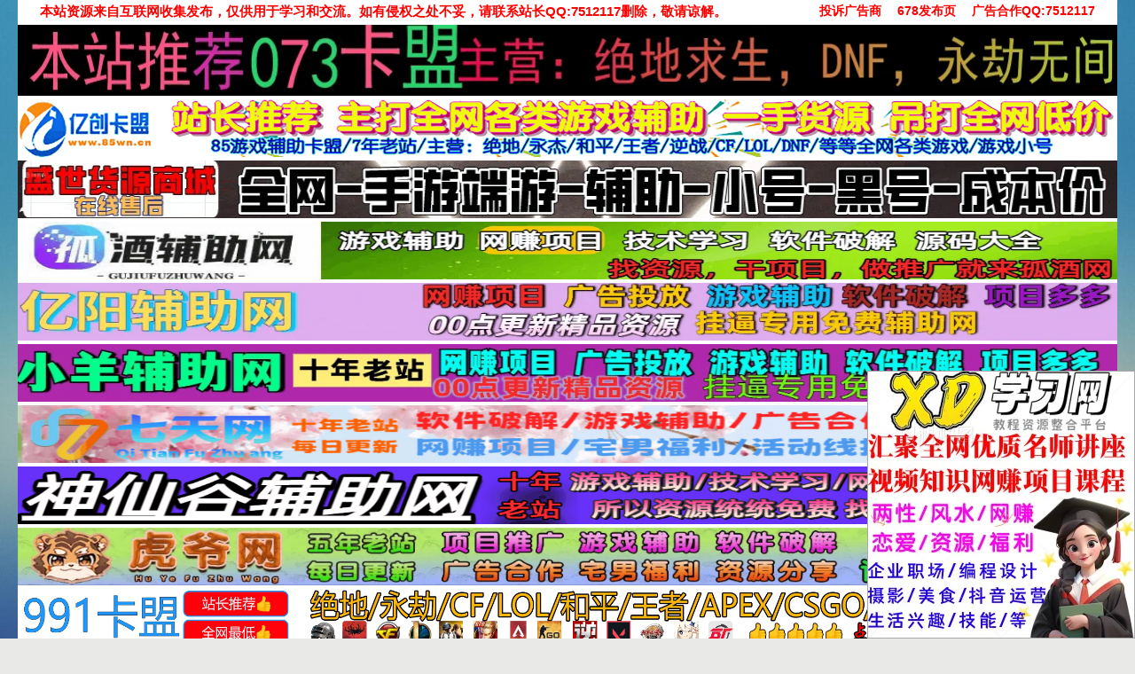

--- FILE ---
content_type: text/html; charset=UTF-8
request_url: https://www.678ca.com/youxifuzhu/15680.html
body_size: 10437
content:










 







        <!DOCTYPE html>
<html>
<head>

<meta http-equiv="Content-Type" content="text/html; charset=UTF-8">
<meta name="viewport" content="width=device-width,initial-scale=1,maximum-scale=1">
<title>小X分身v33.0_会员解锁VIP版/v4.0.5国际版 - 678辅助网_专注免费软件,资源教程,游戏辅助资源网_我爱辅助网</title>
<meta name="keywords" content="" />
<meta name="description" content="小X分身原多开分身，支持应用双开、应用多开、微信多开、游戏多开，是一款基于安卓虚拟化技术(chaos虚拟引擎)的手机分身类工具，帮助用户解决多账号同时使用问题，已解锁VIP。更新日志：https://..." />
<link rel="shortcut icon" href="https://www.678ca.com/content/templates/emedia_better7512117/favicon.ico">
<link rel="EditURI" type="application/rsd+xml" title="RSD" href="https://www.678ca.com/xmlrpc.php?rsd" />
<link rel="wlwmanifest" type="application/wlwmanifest+xml" href="https://www.678ca.com/wlwmanifest.xml" />
<link rel="alternate" type="application/rss+xml" title="RSS"  href="https://www.678ca.com/rss.php" />
<link href="https://www.678ca.com/content/templates/emedia_better7512117/css/base.css" rel="stylesheet" type="text/css" />
<link href="https://www.678ca.com/content/templates/emedia_better7512117/css/style.css?t=190907" rel="stylesheet" type="text/css" />
<link rel="stylesheet" type="text/css" href="https://www.678ca.com/content/templates/emedia_better7512117/kefu/iconfont.css">

<link rel="stylesheet" type="text/css" href="https://www.678ca.com/content/templates/emedia_better7512117/kefu/waiter.css">
<script src="https://www.678ca.com/include/lib/js/common_tpl.js" type="text/javascript"></script>
<script src="https://www.678ca.com/include/lib/js/jquery/jquery-1.7.1.js" type="text/javascript"></script><script type="text/javascript" src="https://www.678ca.com/content/templates/emedia_better7512117/js/script.js"></script>
</head>
<body>
<div class="wrapper-outer">
<div class="topBar">
  <div class="wrapper">
    <div class="t-fl"><span style="color:#ff0000;font-size:15px;"><strong>本站资源来自互联网收集发布，仅供用于学习和交流。如有侵权之处不妥，请联系站长QQ:7512117删除，敬请谅解。</div>
     <div class="t-fr">  <strong><span style="font-size:14px;"><a href="https://f0530u48sam.feishu.cn/share/base/form/shrcnkVGxC7IGzBdVsxxecADDVZ" target="_blank"><span style="color:#ff0000;">投诉广告商</span></a></span></strong>


<strong><span style="font-size:14px;"><a href="http://www.fffef.com/" target="_blank"><span style="color:#ff0000;">678发布页</span></a></span></strong>



<strong><span style="font-size:14px;"><a href="https://wpa.qq.com/msgrd?v=3&uin=7512117&site=qq&menu=yes" target="_blank"><span style="color:#ff0000;">广告合作QQ:7512117</span></a></span></strong>

  </div>
  </div>
</div>
<!--topBar end--> 

<span id="head_ad"> 

</span> 
<div class="ibtad aibtad"><a rel="nofollow" href="https://www.845km.com/" target="_blank" one-link-mark="yes"><img title="" alt="" src="https://qqq.gtimg.cn/music/photo_new/T053XD0000031BD3L1S9oKC.gif" width="1200" height="80">
</a></div> 

<div class="ibtad aibtad"><a rel="nofollow" href="https://yc.85wn.cn" target="_blank" one-link-mark="yes"><img title="" alt="" src="https://qqq.gtimg.cn/music/photo_new/T053XD000000DQttZ0rqJim.gif" width="1200" height="65">
</a></div>
<div class="ibtad aibtad"><a rel="nofollow" href="https://678.youmiao.me/ds/" target="_blank" one-link-mark="yes"><img title="" alt="" src="https://s.url.cn/music/photo_new/T056M000004WiKKJ0HPPt6.gif" width="1200" height="65">
</a></div>	

<div class="ibtad aibtad"><a rel="nofollow" href="https://www.xiaohufz.cc" target="_blank" one-link-mark="yes"><img title="" alt="" src="https://s.url.cn/music/photo_new/T058M000002WLT6t0b02Nr.gif" width="1200" height="65">
</a></div>

<div class="ibtad aibtad"><a rel="nofollow" href="https://www.yiyang966.cc" target="_blank" one-link-mark="yes"><img title="" alt="" src="https://s.url.cn/music/photo_new/T055M000002hHy8a4VqES7.gif" width="1200" height="65">
</a></div>

	  	  
<div class="ibtad aibtad"><a rel="nofollow" href="https://www.xiaoyang588.cc" target="_blank" one-link-mark="yes"><img title="" alt="" src="https://s.url.cn/music/photo_new/T059M000001yrdeI4JAnmA.png" width="1200" height="65">
</a></div>

<div class="ibtad aibtad"><a rel="nofollow" href="https://qtfzw666.cc" target="_blank" one-link-mark="yes"><img title="" alt="" src="https://s.url.cn/music/photo_new/T058M000000mQrXI4Rzn0f.gif" width="1200" height="65">
</a></div>
<div class="ibtad aibtad"><a rel="nofollow" href="https://www.999fzw.cc/" target="_blank" one-link-mark="yes"><img title="" alt="" src="https://d040779c2cd49.cdn.sohucs.com/pic/20260110/1385753675816769792.gif" width="1200" height="65">
</a></div> 
	  
<div class="ibtad aibtad"><a rel="nofollow" href="https://www.huyefz889.cc/" target="_blank" one-link-mark="yes"><img title="" alt="" src="https://s.url.cn/music/photo_new/T056M000001QUWRO12qLrE.gif" width="1200" height="65">
</a></div> 

<div class="ibtad aibtad"><a rel="nofollow" href="https://www.991kmaux.cc/" target="_blank" one-link-mark="yes"><img title="" alt="" src="https://qqq.gtimg.cn/music/photo_new/T053XD0000048E4Nl0oxyRm.gif" width="1200" height="65">
</a></div>
  

<div class="ibtad aibtad"><a rel="nofollow" href="http://www.cr888.top/" target="_blank" one-link-mark="yes"><img title="" alt="" src="https://s.url.cn/music/photo_new/T058M000003I5r6z1PgFVb.png" width="1200" height="65">
</a></div> 


<div class="ibtad aibtad"><a rel="nofollow" href="http://www.88sqkw.com" target="_blank" one-link-mark="yes"><img title="" alt="" src="https://s.url.cn/music/photo_new/T060R500x500M000004bDrgp2ZMD2D.jpg" width="1200" height="65">
</a></div>	 
<div class="ibtad aibtad"><a rel="nofollow" href="https://rmb99.cn/" target="_blank" one-link-mark="yes"><img title="" alt="" src="https://wx.y.gtimg.cn/music/photo_new/T053XD00001xQ2Iw4dgxJ6.png" width="1200" height="65">
</a></div>
	  
<div class="ibtad aibtad"><a rel="nofollow" href="https://potato-game.xyz/" target="_blank" one-link-mark="yes"><img title="" alt="" src="https://s.url.cn/music/photo_new/T060R500x500M000004TAV1T0dU1jY.jpg" width="1200" height="65">
</a></div>
	  
<div class="header clearfix">

	
	<div class="logo">
        			<a href="https://www.678ca.com/"><img src="https://www.678ca.com/content/uploadfile/tpl_options//logopic.png" alt="678辅助网_专注免费软件,资源教程,游戏辅助资源网_我爱辅助网" /></a>
			</div>	<div class="top_ad">		<a href="http://www.678ca.com/" rel="nofollow" target="_blank"><img title="" alt="" src="
https://p0.meituan.net/dpplatform/2d7c2c7cdfc46d20c30ed36ad80d5a2c4962.png" width="500" height="85" /></a><br />		</div>
    <div class="search-fr">
        <div class="ah_nav_zuo_lim">
        <form action="https://www.678ca.com/index.php" method="get" id="search">
        <input name="keyword" value="搜索词两个字更准确哦" onblur="if(this.value==''){this.value='搜索词两个字更准确哦';}" onfocus="if(this.value=='搜索词两个字更准确哦'){this.value=''}" class="seach_cha" type="text">
        <input value="搜索" class="seach_dian" type="submit">
        </form>
        </div>		<p class="keys">					</p>
    </div>
</div>
<!--header end-->
<!--百度自动提交-->

<!--360推送-->

	

<div class="wrapper">
<div class="navbar clearfix">
  <div class="pull-left"> 
    <div class="navbg">
      <div class="col960">
        <ul id="navul" class="cl">
        			<li class="item common">
			<a href="https://www.678ca.com/" >首页</a>
			
            
		</li>
			<li class="item common">
			<a href="http://www.678ca.com/sort/xuexi" >技术学习</a>
			
            
		</li>
			<li class="item common">
			<a href="http://www.678ca.com/sort/youxifuzhu" target="_blank">安卓绿化</a>
			
            
		</li>
			<li class="item common">
			<a href="http://www.678ca.com/sort/zhushou" target="_blank">单机游戏</a>
			
            
		</li>
			<li class="item common">
			<a href="http://www.678ca.com/sort/yy" target="_blank">社交娱乐</a>
			
            
		</li>
			<li class="item common">
			<a href="http://www.678ca.com/sort/xt" >系统工具</a>
			
            
		</li>
			<li class="item common">
			<a href="http://www.678ca.com/sort/yuodong" target="_blank">活动线报</a>
			
            
		</li>
			<li class="item common">
			<a href="http://www.678ca.com/sort/luse" target="_blank">常用办公</a>
			
            
		</li>
			<li class="item common">
			<a href="http://www.678ca.com/sort/ym" target="_blank">源码收集</a>
			
            
		</li>
			<li class="item common">
			<a href="http://www.678ca.com/sort/zhide" >值得一看</a>
			
            
		</li>
			<li class="item common">
			<a href="http://www.678ca.com/sort/lx" target="_blank">两性情感</a>
			
            
		</li>
	        </ul>
      </div>
    </div>
  </div>
  <div class="pull-right">
	<ul>
    <li class="weixin"><a href="http://wpa.qq.com/msgrd?v=3&uin=7512117&site=qq&menu=yes" title="QQ联系" target="_blank">QQ联系</a></li>
    <ul/>
    	
  </div>
</div>

</span><p><marquee width=1080 behavior=alternate direction=left align=middle scrollamount=1><span class="STYLE3"style="color:#ff0000;font-size:16px;"><strong>声明：第三方广告与本站无关，请各位自行判别，本站不担保任何广告。网络交易需谨慎，大资金请走咸鱼担保等 如遇欺诈或纠纷 请网址右上角投诉核实！</span></marquee><hr /></</div><div id="jiathis_share_CODE_HTML3"> 
<div class="t_fsz">
</div>	
	
</div>
</footer>
<style>
.float_layer_left{z-index: 10001; display: block; position: fixed; left:0; bottom:0;border:1px solid #aaaaaa;}
.float_layer{z-index: 10001; display: block; position: fixed; right:0; bottom:0;border:1px solid #aaaaaa;}
.float_layer .close{width:40px;height:20px;position:absolute;top:-20px;right:3px;font-size:14px;color:#000;}
.float_layer_left .close{width:40px;height:20px;position:absolute;top:-20px;left:3px;font-size:14px;color:#000;}
.float_layer .content2{height:300px;width:300px;overflow:hidden;font-size:14px;line-height:18px;color:#666;}
.float_layer .wrap2{padding:0}
/*
@media (max-width: 640px){
.float_layer_left, .float_layer{display:none;}
}
*/
</style>
<div class="float_layer" id="miaov_float_layer" style="z-index:10001;">

<a id="btn_min" href="javascript:;" class="min"></a> 

<div class="content2"><a target="_blank" rel="external nofollow" href="https://www.xuexi67.com/" style=""><img src="https://vac.gtimg.cn/music/photo_new/T053XD02001J3dsF3LTxo6.png" width="300px" height="300px" img title="23.12.23"></a></div>

<!--2021301429-->

<!--2021301429--></div>

<script>(function(){
	var oDiv = document.getElementById('miaov_float_layer');
	var oBtnClose = document.getElementById('btn_close');
    oBtnClose.onclick = function() {
        oDiv.style.display = 'none';
        oDiv.innerHTML = "";
    };
})();</script>

  
	  ﻿<!--wrapper begin-->
<div class="wrapper clearfix pt10">
  <div class="con-left">
    <div class="positionbar">
      <ul  class="bread clearfix">
        <li class="ico"><img src="https://www.678ca.com/content/templates/emedia_better7512117/images/ico_07.png" /></li>
        <li><a href="https://www.678ca.com/">辅助网</a></li>
        <li>	    <a href="https://www.678ca.com/sort/youxifuzhu">安卓必备/破解</a>
	</li>
        <li class="last">小X分身v33.0_会员解锁VIP版/v4.0.5国际版</li>
      </ul>
    </div>
<a rel="nofollow" href="https://www.xuexi67.com/" target="_blank" one-link-mark="yes"><img title="" alt="" src="https://s.url.cn/music/photo_new/T059M0000028qlpI0nzghQ.png" width="880" height="65"></a>

    <h1 class="main-tit2"><span class="black f20 fb"><a href="https://www.678ca.com/youxifuzhu/15680.html">小X分身v33.0_会员解锁VIP版/v4.0.5国际版</a></span></h1>

    <span class="ico-list"><span class="icon icon-01"></span>发布：<a href="https://www.678cn.com/" title=" 7512117@qq.com">678辅助网</a></span>
	<span class="ico-list"><span class="icon icon-02"></span><b>发布时间：</b><span style="color: #E56600;"><b>2025-12-3 12:43</b></span></span>
	<span class="ico-list"><span class="icon icon-03"></span><b>当前分类：</b><span style="color:#9933E5;"><b>	    <a href="https://www.678ca.com/sort/youxifuzhu">安卓必备/破解</a>
	</b></span></span>

	</p>

    <div class="art-content pt10 f16 lh200">
   <p>
	<a target="_blank" href="https://www.678cn.com/content/uploadfile/202203/238b1646629226.jpg" id="ematt:33775"><img src="https://www.678cn.com/content/uploadfile/202203/238b1646629226.jpg" title="点击查看原图" alt="1646620068327176.jpg" border="0" width="1500" height="888" /></a> 
</p>
<p>
	小X分身原多开分身，支持应用双开、应用多开、微信多开、游戏多开，是一款基于安卓虚拟化技术(chaos虚拟引擎)的手机分身类工具，帮助用户解决多账号同时使用问题，已<a href='https://www.678cn.com' target=_blank title='进入解锁相关页面' style='color:#AE0000;font-weight: bold;padding: 0 3px 0 3px;'>解锁</a>VIP。<br />
<br />
更新日志：<br />
https://www.coolapk.com/apk/com.bly.dkplat<br />
v17.5<br />
1.修复部分手机游戏登录问题<br />
2.修复安卓5.1系统部分应用闪退问题<br />
3.修复部分手机系统升级导致闪退的问题<br />
4.修复部分应用闪退问题
</p>
<p>
	应用信息
</p>
*无广告<br />
<p>
	*解锁限制
</p>
<p>
	• 会员解锁VIP
</p>
<div class="Fengdown_tit">
	<i class="ico"></i>下载地址&nbsp;
</div>
<span onclick="window.open('https://678cn.lanzoub.com/b01oq1fmf');" class="Fengdown"><i class="ico"></i><i class="line"></i>蓝奏网盘</span>&nbsp;<span onclick="window.open('https://pan.quark.cn/s/1d57c944bb37');" class="Fengdown"><i class="ico"></i><i class="line"></i>夸克云盘</span><span onclick="window.open('https://cloud.189.cn/t/veIFfiYVnAba（访问码：6t9q）');" class="Fengdown"><i class="iconfont iconxiazai1"></i>天翼云盘</span>&nbsp; 
 </div>
<p>
	<br />
</p>



<p>
	<br />
</p>

<HR style="FILTER: alpha(opacity=100,finishopacity=0,style=2)" width="100%" color=#987cb9 SIZE=10>

<strong><span style="font-size:14px;">这些信息可能会帮助到你： <span style="color:#E53333;"><a href="https://www.678ca.com/zhide/13470.html" target="_blank"><span style="color:#E53333;">下载帮助 |&nbsp; 报毒说明 |&nbsp; 进站必看</span></a></span></span></strong>
<p>
	<br />
</p>
<strong><span style="font-size:14px;"><strong>修改版安卓软件，<span style="color:#E56600;">加群提示为破解者自留</span>，与本站无关 游戏辅助过于长久已无法使用。</span></strong><br />

<strong><span style="font-size:14px;"><strong><span style="color:#001bff;">软件内任何收费，广告宣传，推广信息均为诈骗请勿相信。与本站无关。可反映本站及时删除</span></strong><br />
<HR style="FILTER: alpha(opacity=100,finishopacity=0,style=2)" width="100%" color=#987cb9 SIZE=10>

<a rel="nofollow" target="_blank"><img title="" alt="" src="https://mapp.alicdn.com/1637329510499ZZA56x3CmoxMVY0.png" width="870" height="160" />

    <!--内容结束-->

    	    <div class="pagination">
	        </div>
    
        	<div class="p10 nextlog">		<p>上一篇： <a href="https://www.678ca.com/youxifuzhu/23129.html">安卓极光下载V1.0.4一款全能磁力下载工具</a></p>
			
			<p>下一篇：<a href="https://www.678ca.com/lx/23128.html">铁牛闺房秘术私房技巧课（10集超清）</a></p>
	</div>
	    <div class="logbtad mb15"></div>
    
    <div class="bk30"></div>
	<div class="cmsbox">
		<div class="cmslist newadd" style="min-height:0px;">
			<div class="xyti">
				<h3>	    <a href="https://www.678ca.com/sort/youxifuzhu">安卓必备/破解</a>
	-最新内容</h3>
				<div class="tline"></div>
			</div>
		</div>
        		<div class="cmslist newadd">
			<ul>
			
				<li><img src="/content/templates/emedia_better7512117/images/1.gif" width="13" height="13" style="margin-right:4px;">
				<span class="cms_daye_time" style="font-size:13px;">&nbsp;01-19</span>
					<a href="https://www.678ca.com/youxifuzhu/19747.html" title="泼辣修图PolarrPhoto Filters v6.11.8解锁专业版"><span style="font-size:14px;">泼辣修图PolarrPhoto Filters v6.11.8解锁专业版</span></a>
				</li>
	
				<li><img src="/content/templates/emedia_better7512117/images/2.gif" width="13" height="13" style="margin-right:4px;">
				<span class="cms_daye_time" style="font-size:13px;">&nbsp;01-19</span>
					<a href="https://www.678ca.com/youxifuzhu/19091.html" title="双语故事Beelinguv3.247听有声书学习语言"><span style="font-size:14px;">双语故事Beelinguv3.247听有声书学习语言</span></a>
				</li>
	
				<li><img src="/content/templates/emedia_better7512117/images/3.gif" width="13" height="13" style="margin-right:4px;">
				<span class="cms_daye_time" style="font-size:13px;">&nbsp;01-19</span>
					<a href="https://www.678ca.com/youxifuzhu/17876.html" title="安卓悟空下载v1.3.90会员解锁版磁力下载"><span style="font-size:14px;">安卓悟空下载v1.3.90会员解锁版磁力下载</span></a>
				</li>
	
				<li><img src="/content/templates/emedia_better7512117/images/4.gif" width="13" height="13" style="margin-right:4px;">
				<span class="cms_daye_time" style="font-size:13px;">&nbsp;01-18</span>
					<a href="https://www.678ca.com/youxifuzhu/15117.html" title="Solid Explorer S.E文件管理器v3.2.14解锁完整版"><span style="font-size:14px;">Solid Explorer S.E文件管理器v3.2.14解锁完整版</span></a>
				</li>
	
				<li><img src="/content/templates/emedia_better7512117/images/5.gif" width="13" height="13" style="margin-right:4px;">
				<span class="cms_daye_time" style="font-size:13px;">&nbsp;01-18</span>
					<a href="https://www.678ca.com/youxifuzhu/16816.html" title="下载工具箱v4.1.1解锁高级会员版/解析嗅探下载神器"><span style="font-size:14px;">下载工具箱v4.1.1解锁高级会员版/解析嗅探下载神器</span></a>
				</li>
	
				<li><img src="/content/templates/emedia_better7512117/images/6.gif" width="13" height="13" style="margin-right:4px;">
				<span class="cms_daye_time" style="font-size:13px;">&nbsp;01-18</span>
					<a href="https://www.678ca.com/youxifuzhu/14571.html" title="B站哔哩哔哩Bilibili v8.79去广告内置漫游模块版"><span style="font-size:14px;">B站哔哩哔哩Bilibili v8.79去广告内置漫游模块版</span></a>
				</li>
	
				<li><img src="/content/templates/emedia_better7512117/images/7.gif" width="13" height="13" style="margin-right:4px;">
				<span class="cms_daye_time" style="font-size:13px;">&nbsp;01-18</span>
					<a href="https://www.678ca.com/youxifuzhu/20603.html" title="喜马拉雅v9.4.41.3去广告版/极速版v3.4.10.3"><span style="font-size:14px;">喜马拉雅v9.4.41.3去广告版/极速版v3.4.10.3</span></a>
				</li>
	
				<li><img src="/content/templates/emedia_better7512117/images/8.gif" width="13" height="13" style="margin-right:4px;">
				<span class="cms_daye_time" style="font-size:13px;">&nbsp;01-18</span>
					<a href="https://www.678ca.com/youxifuzhu/15352.html" title="安卓彩云天气v7.51.1去广告解锁VIP免会员版"><span style="font-size:14px;">安卓彩云天气v7.51.1去广告解锁VIP免会员版</span></a>
				</li>
	
				<li><img src="/content/templates/emedia_better7512117/images/9.gif" width="13" height="13" style="margin-right:4px;">
				<span class="cms_daye_time" style="font-size:13px;">&nbsp;01-18</span>
					<a href="https://www.678ca.com/youxifuzhu/16646.html" title="安卓拷贝漫画v3.0.7去广告版/手机看番神器"><span style="font-size:14px;">安卓拷贝漫画v3.0.7去广告版/手机看番神器</span></a>
				</li>
	
				<li><img src="/content/templates/emedia_better7512117/images/10.gif" width="13" height="13" style="margin-right:4px;">
				<span class="cms_daye_time" style="font-size:13px;">&nbsp;01-18</span>
					<a href="https://www.678ca.com/youxifuzhu/19670.html" title="安卓次元城动漫v5.2.1去广告版/追番利器"><span style="font-size:14px;">安卓次元城动漫v5.2.1去广告版/追番利器</span></a>
				</li>
	
				<li><img src="/content/templates/emedia_better7512117/images/11.gif" width="13" height="13" style="margin-right:4px;">
				<span class="cms_daye_time" style="font-size:13px;">&nbsp;01-18</span>
					<a href="https://www.678ca.com/youxifuzhu/20270.html" title="稀饭动漫v5.2.10去广告纯净版/免费动漫追番"><span style="font-size:14px;">稀饭动漫v5.2.10去广告纯净版/免费动漫追番</span></a>
				</li>
	
				<li><img src="/content/templates/emedia_better7512117/images/12.gif" width="13" height="13" style="margin-right:4px;">
				<span class="cms_daye_time" style="font-size:13px;">&nbsp;01-18</span>
					<a href="https://www.678ca.com/youxifuzhu/22961.html" title="顾我追剧v4.2.5去广告纯净版-高清免费影视追剧"><span style="font-size:14px;">顾我追剧v4.2.5去广告纯净版-高清免费影视追剧</span></a>
				</li>
	
				<li><img src="/content/templates/emedia_better7512117/images/13.gif" width="13" height="13" style="margin-right:4px;">
				<span class="cms_daye_time" style="font-size:13px;">&nbsp;01-17</span>
					<a href="https://www.678ca.com/youxifuzhu/18299.html" title="安卓七猫免费小说v7.89.0去广告解锁VIP破解版"><span style="font-size:14px;">安卓七猫免费小说v7.89.0去广告解锁VIP破解版</span></a>
				</li>
	
				<li><img src="/content/templates/emedia_better7512117/images/14.gif" width="13" height="13" style="margin-right:4px;">
				<span class="cms_daye_time" style="font-size:13px;">&nbsp;01-17</span>
					<a href="https://www.678ca.com/youxifuzhu/14909.html" title="Hermit网页转应用APPv31.3.0已解锁高级功能版"><span style="font-size:14px;">Hermit网页转应用APPv31.3.0已解锁高级功能版</span></a>
				</li>
	
				<li><img src="/content/templates/emedia_better7512117/images/15.gif" width="13" height="13" style="margin-right:4px;">
				<span class="cms_daye_time" style="font-size:13px;">&nbsp;01-16</span>
					<a href="https://www.678ca.com/youxifuzhu/21647.html" title="7分钟健身锻炼挑战Seven v9.25.2去广告高级版"><span style="font-size:14px;">7分钟健身锻炼挑战Seven v9.25.2去广告高级版</span></a>
				</li>
	
				<li><img src="/content/templates/emedia_better7512117/images/16.gif" width="13" height="13" style="margin-right:4px;">
				<span class="cms_daye_time" style="font-size:13px;">&nbsp;01-16</span>
					<a href="https://www.678ca.com/youxifuzhu/14987.html" title="Voice Changer变声器v1.02.98.1226解锁专业版"><span style="font-size:14px;">Voice Changer变声器v1.02.98.1226解锁专业版</span></a>
				</li>
	
				<li><img src="/content/templates/emedia_better7512117/images/17.gif" width="13" height="13" style="margin-right:4px;">
				<span class="cms_daye_time" style="font-size:13px;">&nbsp;01-15</span>
					<a href="https://www.678ca.com/youxifuzhu/13824.html" title="安卓追剧达人影视软件APP v3.6.70去广告版"><span style="font-size:14px;">安卓追剧达人影视软件APP v3.6.70去广告版</span></a>
				</li>
	
				<li><img src="/content/templates/emedia_better7512117/images/18.gif" width="13" height="13" style="margin-right:4px;">
				<span class="cms_daye_time" style="font-size:13px;">&nbsp;01-15</span>
					<a href="https://www.678ca.com/youxifuzhu/22416.html" title="安卓WebView电视v2.1.1清爽版 开源电视直播"><span style="font-size:14px;">安卓WebView电视v2.1.1清爽版 开源电视直播</span></a>
				</li>
	
				<li><img src="/content/templates/emedia_better7512117/images/19.gif" width="13" height="13" style="margin-right:4px;">
				<span class="cms_daye_time" style="font-size:13px;">&nbsp;01-15</span>
					<a href="https://www.678ca.com/youxifuzhu/18134.html" title="安卓纯粹免费直播v2.0.12聚合六大平台直播"><span style="font-size:14px;">安卓纯粹免费直播v2.0.12聚合六大平台直播</span></a>
				</li>
	
				<li><img src="/content/templates/emedia_better7512117/images/20.gif" width="13" height="13" style="margin-right:4px;">
				<span class="cms_daye_time" style="font-size:13px;">&nbsp;01-15</span>
					<a href="https://www.678ca.com/youxifuzhu/21646.html" title="安卓新笔趣阁纯净版 Ver v2.6.30去广告版"><span style="font-size:14px;">安卓新笔趣阁纯净版 Ver v2.6.30去广告版</span></a>
				</li>
	
				<li><img src="/content/templates/emedia_better7512117/images/21.gif" width="13" height="13" style="margin-right:4px;">
				<span class="cms_daye_time" style="font-size:13px;">&nbsp;01-15</span>
					<a href="https://www.678ca.com/youxifuzhu/23287.html" title="新老电视适配DongYuTvWeb v1.0.3电视直播"><span style="font-size:14px;">新老电视适配DongYuTvWeb v1.0.3电视直播</span></a>
				</li>
	
				<li><img src="/content/templates/emedia_better7512117/images/22.gif" width="13" height="13" style="margin-right:4px;">
				<span class="cms_daye_time" style="font-size:13px;">&nbsp;01-14</span>
					<a href="https://www.678ca.com/youxifuzhu/19772.html" title="安卓笔趣阁橙色版v4.2.7纯净版v5.2.6去广告版"><span style="font-size:14px;">安卓笔趣阁橙色版v4.2.7纯净版v5.2.6去广告版</span></a>
				</li>
	
				<li><img src="/content/templates/emedia_better7512117/images/23.gif" width="13" height="13" style="margin-right:4px;">
				<span class="cms_daye_time" style="font-size:13px;">&nbsp;01-14</span>
					<a href="https://www.678ca.com/youxifuzhu/16739.html" title="安卓蜗牛视频影视影院v4.0.60去广告VIP版"><span style="font-size:14px;">安卓蜗牛视频影视影院v4.0.60去广告VIP版</span></a>
				</li>
	
				<li><img src="/content/templates/emedia_better7512117/images/24.gif" width="13" height="13" style="margin-right:4px;">
				<span class="cms_daye_time" style="font-size:13px;">&nbsp;01-14</span>
					<a href="https://www.678ca.com/youxifuzhu/19284.html" title="今日水印相机v3.0.325.8国内版/v4.1.56.0谷歌版"><span style="font-size:14px;">今日水印相机v3.0.325.8国内版/v4.1.56.0谷歌版</span></a>
				</li>
	
				<li><img src="/content/templates/emedia_better7512117/images/25.gif" width="13" height="13" style="margin-right:4px;">
				<span class="cms_daye_time" style="font-size:13px;">&nbsp;01-14</span>
					<a href="https://www.678ca.com/youxifuzhu/18179.html" title="安卓每日英语听力v26.1.0高级解锁VIP会员版"><span style="font-size:14px;">安卓每日英语听力v26.1.0高级解锁VIP会员版</span></a>
				</li>
	
				<li><img src="/content/templates/emedia_better7512117/images/26.gif" width="13" height="13" style="margin-right:4px;">
				<span class="cms_daye_time" style="font-size:13px;">&nbsp;01-14</span>
					<a href="https://www.678ca.com/youxifuzhu/20510.html" title="安卓红果免费短剧v7.0.3.32解锁VIP会员版"><span style="font-size:14px;">安卓红果免费短剧v7.0.3.32解锁VIP会员版</span></a>
				</li>
	
				<li><img src="/content/templates/emedia_better7512117/images/27.gif" width="13" height="13" style="margin-right:4px;">
				<span class="cms_daye_time" style="font-size:13px;">&nbsp;01-14</span>
					<a href="https://www.678ca.com/youxifuzhu/19756.html" title="连点器v7.1.3解锁VIP永久会员版自动内置多脚本"><span style="font-size:14px;">连点器v7.1.3解锁VIP永久会员版自动内置多脚本</span></a>
				</li>
	
				<li><img src="/content/templates/emedia_better7512117/images/28.gif" width="13" height="13" style="margin-right:4px;">
				<span class="cms_daye_time" style="font-size:13px;">&nbsp;01-13</span>
					<a href="https://www.678ca.com/youxifuzhu/11533.html" title="安卓乐秀录屏大师v8.2.2.0去广告水印破解版"><span style="font-size:14px;">安卓乐秀录屏大师v8.2.2.0去广告水印破解版</span></a>
				</li>
	
				<li><img src="/content/templates/emedia_better7512117/images/29.gif" width="13" height="13" style="margin-right:4px;">
				<span class="cms_daye_time" style="font-size:13px;">&nbsp;01-12</span>
					<a href="https://www.678ca.com/youxifuzhu/23279.html" title="安卓死了么Keep Alive 1.3.3无广告免费版"><span style="font-size:14px;">安卓死了么Keep Alive 1.3.3无广告免费版</span></a>
				</li>
	
				<li><img src="/content/templates/emedia_better7512117/images/30.gif" width="13" height="13" style="margin-right:4px;">
				<span class="cms_daye_time" style="font-size:13px;">&nbsp;01-12</span>
					<a href="https://www.678ca.com/youxifuzhu/15234.html" title="安卓B612咔叽v14.7.11美颜解锁VIP订阅破解版"><span style="font-size:14px;">安卓B612咔叽v14.7.11美颜解锁VIP订阅破解版</span></a>
				</li>
				</ul>
		</div>
    </div>
    <!--articleList end-->
  </div>
  <!--con-left end-->
  <div class="con-right">
<style>
.mail-box{
    background: transparent;
}
    .mail-box > li {
        list-style: none;
    }
    
    .mail-box > .mb20 {
        margin-bottom: 0;
    }

</style>
<div class="mail-box xyshare">
    	<li class="box-b mb20">
    <span class="arrow-right"></span>
    <h3 class="title pt10 pl10"><span>随机文章</span></h3>
	<ul class="ullist2">
		<li><a href="https://www.678ca.com/youxifuzhu/10335.html">猫念影视众多影视资源观看下载</a></li>
		<li><a href="https://www.678ca.com/yuodong/10337.html">京东领取14天酷我畅听会员</a></li>
		<li><a href="https://www.678ca.com/yy/10338.html">微信关注湖南联通领随机红包</a></li>
		<li><a href="https://www.678ca.com/yuodong/10339.html">微软商店喜+2起跳吧·青蛙过河》</a></li>
		<li><a href="https://www.678ca.com/yy/10340.html">制作小姐姐QQ名片动态壁纸教程</a></li>
		<li><a href="https://www.678ca.com/ym/10341.html">黑色响应式全屏滚动主页源码</a></li>
		<li><a href="https://www.678ca.com/luse/10342.html">电脑体积超小的GIF录制小工具</a></li>
		<li><a href="https://www.678ca.com/10345.html">CF超星方框**血量骨骼win8/10版</a></li>
		<li><a href="https://www.678ca.com/youxifuzhu/10346.html">哔哩哔哩下载工具支持下载缓存</a></li>
		<li><a href="https://www.678ca.com/yuodong/10347.html">CF领取永久AK47-冰龙粉碎者</a></li>
		<li><a href="https://www.678ca.com/10349.html">CF无名单板**骨骼稳定多功能</a></li>
		<li><a href="https://www.678ca.com/yy/10350.html">网易音乐一键打卡音乐账号快速升</a></li>
		<li><a href="https://www.678ca.com/10352.html">CF最新不掉血+无限喷图助手</a></li>
		</ul>
	</li>
</div>

<div class="mail-box xyshare">
            <li class="box-b mb20">
    <span class="arrow-right"></span>
    <h3 class="title pt10 pl10"><span>本周排行榜</span></h3>
	<ul class="ullist2">
	    
        <li>
            <a href="https://www.678ca.com/xuexi/20334.html" target="_blank">XD学习网汇聚两性/风水/网赚/恋爱/运营/福利/等 </a>
            </li>


        <li>
            <a href="https://www.678ca.com/luse/12539.html" target="_blank">搜狗拼音输入法PC版15.12.0.2936精简优化版 </a>
            </li>


        <li>
            <a href="https://www.678ca.com/youxifuzhu/14571.html" target="_blank">B站哔哩哔哩Bilibili v8.79去广告内置漫游模块版 </a>
            </li>


        <li>
            <a href="https://www.678ca.com/luse/10736.html" target="_blank">影音播放器PotPlayer v1.7.22769去广告绿色版 </a>
            </li>


        <li>
            <a href="https://www.678ca.com/youxifuzhu/18299.html" target="_blank">安卓七猫免费小说v7.89.0去广告解锁VIP破解版 </a>
            </li>


        <li>
            <a href="https://www.678ca.com/luse/12136.html" target="_blank">高清屏幕录像Mirillis Action v4.47.10绿色便携版 </a>
            </li>


        <li>
            <a href="https://www.678ca.com/youxifuzhu/16816.html" target="_blank">下载工具箱v4.1.1解锁高级会员版/解析嗅探下载神器 </a>
            </li>


        <li>
            <a href="https://www.678ca.com/youxifuzhu/17876.html" target="_blank">安卓悟空下载v1.3.90会员解锁版磁力下载 </a>
            </li>


        <li>
            <a href="https://www.678ca.com/luse/13918.html" target="_blank">万兴优转UniConverter v17.1.5.476中文破解版 </a>
            </li>


        <li>
            <a href="https://www.678ca.com/yy/15505.html" target="_blank">网易云音乐PC版_v3.1.26.204919绿色便携版 </a>
            </li>


        <li>
            <a href="https://www.678ca.com/youxifuzhu/14987.html" target="_blank">Voice Changer变声器v1.02.98.1226解锁专业版 </a>
            </li>


        <li>
            <a href="https://www.678ca.com/xt/13010.html" target="_blank">MT管理器APK逆向修改神器v2.26.10正式版 </a>
            </li>


        <li>
            <a href="https://www.678ca.com/xt/14423.html" target="_blank">Glary Utilities中文破解版v6.37.0国外系统优化 </a>
            </li>


        <li>
            <a href="https://www.678ca.com/youxifuzhu/15352.html" target="_blank">安卓彩云天气v7.51.1去广告解锁VIP免会员版 </a>
            </li>


        <li>
            <a href="https://www.678ca.com/youxifuzhu/11533.html" target="_blank">安卓乐秀录屏大师v8.2.2.0去广告水印破解版 </a>
            </li>


        <li>
            <a href="https://www.678ca.com/xt/14737.html" target="_blank">KMS_VL_ALL_AIO中文版(KMS激活工具)V54 </a>
            </li>


        <li>
            <a href="https://www.678ca.com/xt/20954.html" target="_blank">Windows Manager v2.3.1系统优化工具破解版 </a>
            </li>


        <li>
            <a href="https://www.678ca.com/youxifuzhu/19772.html" target="_blank">安卓笔趣阁橙色版v4.2.7纯净版v5.2.6去广告版 </a>
            </li>


        <li>
            <a href="https://www.678ca.com/luse/14920.html" target="_blank">ToDesk v4.8.4.20免费远程软件工具不限速 </a>
            </li>


        <li>
            <a href="https://www.678ca.com/luse/20022.html" target="_blank">4K Video Downloader v26.0.0.0277下载器破解版 </a>
            </li>

	</ul>
	</li>
            
            
</div>

<div class="mail-box xyshare">
             <li class="box-b mb20">
    <span class="arrow-right"></span>
    <h3 class="title pt10 pl10"><span>本月排行榜</span></h3>
	<ul class="ullist2">

	    
        <li>
            <a href="https://www.678ca.com/yy/10462.html" target="_blank">酷我音乐APP v12.0.6.0 去广告破解豪华vip版 </a>
            </li>


        <li>
            <a href="https://www.678ca.com/youxifuzhu/12448.html" target="_blank">抖音海外版TikTok v43.1.4去广告去水印解除封锁版 </a>
            </li>


        <li>
            <a href="https://www.678ca.com/xuexi/20334.html" target="_blank">XD学习网汇聚两性/风水/网赚/恋爱/运营/福利/等 </a>
            </li>


        <li>
            <a href="https://www.678ca.com/youxifuzhu/12927.html" target="_blank">扫描全能王v7.9.0.251224解锁破解VIP会员版 </a>
            </li>


        <li>
            <a href="https://www.678ca.com/youxifuzhu/10465.html" target="_blank">安卓多邻国语言Duolingo v6.61.3解锁vip付费版 </a>
            </li>


        <li>
            <a href="https://www.678ca.com/luse/12539.html" target="_blank">搜狗拼音输入法PC版15.12.0.2936精简优化版 </a>
            </li>


        <li>
            <a href="https://www.678ca.com/youxifuzhu/14571.html" target="_blank">B站哔哩哔哩Bilibili v8.79去广告内置漫游模块版 </a>
            </li>


        <li>
            <a href="https://www.678ca.com/luse/16892.html" target="_blank">雷电模拟器9(64) v9.1.94.0 去广告绿色纯净版 </a>
            </li>


        <li>
            <a href="https://www.678ca.com/luse/11252.html" target="_blank">YY语音(歪歪语音)V9.52.0.0多开去广告绿色版 </a>
            </li>


        <li>
            <a href="https://www.678ca.com/youxifuzhu/15057.html" target="_blank">WPS Office国际版v18.24.0 WPS安卓破解版 </a>
            </li>


        <li>
            <a href="https://www.678ca.com/luse/11997.html" target="_blank">AnyDesk远程工具免费版v9.6.7.0 绿色便携版 </a>
            </li>


        <li>
            <a href="https://www.678ca.com/xt/12309.html" target="_blank">ES文件浏览器APP v4.4.3.4.0免广告vip破解版 </a>
            </li>


        <li>
            <a href="https://www.678ca.com/luse/10736.html" target="_blank">影音播放器PotPlayer v1.7.22769去广告绿色版 </a>
            </li>


        <li>
            <a href="https://www.678ca.com/xt/11702.html" target="_blank">傲梅分区助手AOMEI Partition Assistant10.1破解版 </a>
            </li>


        <li>
            <a href="https://www.678ca.com/luse/12466.html" target="_blank">2345看图王 v13.4.0.12514去广告精简安装版 </a>
            </li>


        <li>
            <a href="https://www.678ca.com/youxifuzhu/14181.html" target="_blank">安卓墨迹天气v9.0924.02破解解锁去广告VIP版 </a>
            </li>


        <li>
            <a href="https://www.678ca.com/yy/11908.html" target="_blank">QQ音乐PC版v22.10.00 QQ音乐去广告绿色版 </a>
            </li>


        <li>
            <a href="https://www.678ca.com/yy/15678.html" target="_blank">酷我音乐车机版APP v7.3.2.2破解永久Vip会员版 </a>
            </li>


        <li>
            <a href="https://www.678ca.com/youxifuzhu/15752.html" target="_blank">微博v15.12.3内置微博猪手无水印下载去广告版 </a>
            </li>


        <li>
            <a href="https://www.678ca.com/youxifuzhu/18299.html" target="_blank">安卓七猫免费小说v7.89.0去广告解锁VIP破解版 </a>
            </li>


	</ul>
	</li>
            
    
</div>




   </div>
  <!--con-left end-->
</div>
<!--wrapper end-->
</div>
<link rel="stylesheet" type="text/css" href="https://www.678ca.com/content/templates/emedia_better7512117/js/lightbox/themes/default/jquery.lightbox.css" />
<script type="text/javascript" src="https://www.678ca.com/content/templates/emedia_better7512117/js/lightbox/jquery.lightbox.min.js"></script>
<script type="text/javascript">
$(function($){
	$(".art-content a").has("img").each(function() {
		$(this).lightbox();
		$(this).attr("rel","xygroup");
	});
});
</script>
<div style="height:20px; clear:both;"></div>
<!--footer begin-->
<div class="footer">
  <div class="wrapper">
    <div class="col tc">
         <p></p>
         <p><p style="text-align:center;">
	<strong><span style="color:#ff0000;">免责声明</span></strong> 
</p>
<p>


<strong><span style="color:#ff0000;font-size:12px;">本站资源来自及互联网收集,仅供用于学习和交流,不得用于商业用途，请遵循相关法律法规,如遇欺诈广告或损害用户利益请第一时间联系我们邮箱：7512117@qq.com或者QQ：7512117处理！本站一切资源不代表本站立场,全体用户必须在下载后的24个小时之内，从您的电脑中彻底删除上述内容.如有侵权争议、后门、不妥请联系本站删除联系邮箱:7512117@qq.com处理！注意：本站发布所有游戏信息，均来自互联网收集，与本站无关。请玩家仔细辨认游戏信息的真实性，避免上当受骗!</span></strong>

</p>
		<span style="padding-left:10px;"><span style="font-size:14px;color:#ffffff;"><strong><a href="https://www.678cn.com/zhide/11088.html" target="_blank"><span style="color:#FFFFFF;">版权声明</span></a><span style="color:#FFFFFF;"> - </span><a href="https://www.678cn.com/ym/11090.html" target="_blank"><span style="color:#FFFFFF;">侵权处理</span></a><span style="color:#FFFFFF;"> - </span><a href="http://wpa.qq.com/msgrd?v=3&uin=3222222697&site=qq&menu=yes" target="_blank"><span style="color:#FFFFFF;">广告合作</span></a></strong></span>
</span> </p>
        <style>
div.Fengdown_tit{border-top: 1px dashed #eee;margin:10px 0 5px;padding-top:10px;font-size:15px;}
div.Fengdown_tit .ico{display:inline-block;margin-right:5px;width:15px;height:15px;background: url(https://www.678ca.com/content/plugins/Fengdown/ico.png) no-repeat;background-position: 0 -36px;vertical-align:-2px;}
span.Fengdown{position: relative;z-index: 1;display: inline-block;height: 37px;line-height: 37px;padding: 0 20px 0 50px;margin: 10px 20px 10px 0;font-size: 14px;font-weight: 700;color: #fff;text-decoration: none;padding: 0 20px;transition: none;border-radius: 3px;cursor: pointer;transition: 0.3s;border-radius: 5px;background: #0067ff;}
span.Fengdown:hover{transition:0.3s;background: #3c86f3;}
span.Fengdown .iconxiazai1{font-weight: 100;background: #fff;padding: px;border-radius: 50%;color: #0067ff;font-size: 14px;margin-right: 5px;}
</style>
<a href="https://www.678ca.com/sitemap.xml" rel="sitemap">sitemap</a>    </div>
  </div>
</div>
</div>




--- FILE ---
content_type: text/css
request_url: https://www.678ca.com/content/templates/emedia_better7512117/css/base.css
body_size: 1413
content:
@charset "utf-8";
/*-------------------
*Description:        For Emlog(Emer)
*Website:            http://www.ewceo.com
*Author:             易玩稀有-尔今
*update:             2014-12-22(Last:2018-04-2)
-------------------*/
*{margin:0;padding:0;}
table{border-collapse:collapse;border-spacing:0;}
fieldset,img {border:0;}
address,caption, cite,code,dfn,em,strong,th,var{font-style:normal;font-weight:normal;}
ol,ul {list-style:none;}
capation,th{text-align:left;}
h1,h2,h3,h4,h5,h6{font-size:100%;font-weight:normal;}
q:before, q:after{content:' '}
abbr,acronym{border:0;}
.black{ color:#333;}
.f12{font-size:12px;}
.f13{font-size:13px;}
.f14{font-size:14px;}
.f16{font-size:16px;}
.f18{font-size:18px;}
.f24{font-size:24px;}
.f36{font-size:36px;}
.f20{font-size:20px;}
.f28{font-size:28px;}
.fb{font-weight:bold;}
.fn{font-weight:normal;}
.t2{text-indent:2em;}
.lh150{line-height:150%}
.lh180{line-height:180%}
.lh200{line-height:200%}
.unl{text-decoration:underline;}
.no_unl{text-decoration:none;}
.border{ border:1px solid #ddd;}
.black{ color:#333;}
.blue{ color:#2577e3;}
.write{ color:#fff;}
.red{ color:#A5012A;}
.gray-1{ color:#ccc;}
.gray-2{ color:#666;}
.gray-3{ color:#888;}
.gray-4{ color:#999;}
.yellow{ color:#fe9601;}
.tl{text-align:left;}
.tc{text-align:center;}
.tr{text-align:right;}
.bc{margin-left:auto;margin-right:auto;}
.fl{float:left;display:inline;}
.fr{float:right;display:inline;}
.cb{clear:both;}
.cl{clear:left;}
.cr{clear:right;}
.clearfix{zoom:1;}
.clearfix:after{ content:""; display:block; clear:both;}
*html .clearfix{height:1%}
. Clearfix{display:block;}
.vm{vertical-align:center;}
.pr{position:relative;}
.pa{position:absolute;}
.abs-right{position:absolute;right:0;}
.zoom{zoom:1}
.hidden{visibility:hidden;}
.none{display:none;}

/* 强制换行 */
.break-word{word-wrap: break-word; word-break:break-all;}
/* 强制不换行 */
.nowarp{white-space:nowrap;}
.input-xmini{
	width:30px}	
.input-mini {
	width:60px}
.input-small {
	width:90px}
.input-medium {
	width:150px}
.input-large {
	width:210px}
.input-xlarge {
	width:270px}
.input-xxlarge {
	width:530px}
/* Layout & Wrapper Settings */
.bk,.bk3,.bk6,.bk8,.bk10,.bk15,.bk20,.bk30{clear: both;font-size:0;height: 0;overflow:hidden;}
.bk8{height: 0px;}
.bk15{height:15px;}
.bk20{height: 0px;}
.bk30{height:30px;}
.bk40{height:40px;}
.w10{width:10px;}
.w20{width:20px;}
.w30{width:30px;}
.w40{width:40px;}
.w50{width:50px;}
.w60{width:60px;}
.w70{width:70px;}
.w80{width:80px;}
.w90{width:90px;}
.w100{width:100px;}
.w260{width:260px;overflow:hidden;}
.w250{width:250px;overflow:hidden;}
.w200{width:200px;}
.w300{width:300px;}
.w400{width:400px;}
.w500{width:500px;}
.w600{width:600px;}
.w720{width:720px; overflow:hidden;}
.w730{width:730px; overflow:hidden;}
.w800{width:800px;}
.w{width:100%}
.h50{height:50px;}
.h80{height:80px;}
.h100{height:100px;}
.h200{height:200px;}
.h300{height:300px;}
.h400{height:400px;}
.h{height:100%}
.m5{margin:10px;}
.m10{margin:10px;}
.m15{margin:15px;}
.m30{margin:30px;}
.mt5{margin-top:5px;}
.mt10{margin-top:10px;}
.mt15{margin-top:15px;}
.mt20{margin-top:20px;}
.mt30{margin-top:30px;}
.mt50{margin-top:50px;}
.mt100{margin-top:100px;}
.mb5{margin-bottom:5px;}
.mb10{margin-bottom:10px;}
.mb15{margin-bottom:15px;}
.mb20{margin-bottom: 0px;}
.mb30{margin-bottom:30px;}
.mb40{margin-bottom:40px;}
.mb50{margin-bottom:50px;}
.mb100{margin-bottom:100px;}
.ml5{margin-left:5px;}
.ml10{margin-left:10px;}
.ml15{margin-left:15px;}
.ml20{margin-left:20px;}
.ml30{margin-left:30px;}
.ml50{margin-left:50px;}
.ml100{margin-left:100px;}
.mr5{margin-right:5px;}
.mr10{margin-right:10px;}
.mr15{margin-right:15px;}
.mr20{margin-right:20px;}
.mr30{margin-right:30px;}
.mr50{margin-right:50px;}
.mr100{margin-right:100px;}
.p10{padding:10px;}
.p15{padding:15px;}
.p20{padding:20px;}
.p30{padding:30px;}
.pt5{padding-top:5px;}
.pt10{padding-top:0px;}
.pt15{padding-top:15px;}
.pt20{padding-top:20px;}
.pt30{padding-top:30px;}
.pt40{padding-top:40px;}
.pt50{padding-top:50px;}
.pt100{padding-top:100px;}
.pb5{padding-bottom:5px;}
.pb10{padding-bottom:10px;}
.pb15{padding-bottom:15px;}
.pb20{padding-bottom:20px;}
.pb30{padding-bottom:30px;}
.pb40{padding-bottom:30px;}
.pb50{padding-bottom:50px;}
.pb100{padding-bottom:100px;}
.pl5{padding-left:5px;}
.pl10{padding-left:10px;}
.pl15{padding-left:15px;}
.pl20{padding-left:20px;}
.pl30{padding-left:30px;}
.pl40{padding-left:40px;}
.pl50{padding-left:50px;}
.pl60{padding-left:60px;}
.pl70{padding-left:70px;}
.pl100{padding-left:100px;}
.pr5{padding-right:5px;}
.pr10{padding-right:10px;}
.pr15{padding-right:15px;}
.pr20{padding-right:20px;}
.pr30{padding-right:30px;}
.pr50{padding-right:50px;}
.pr100{padding-right:100px;}

--- FILE ---
content_type: text/css
request_url: https://www.678ca.com/content/templates/emedia_better7512117/css/style.css?t=190907
body_size: 7022
content:
@charset "utf-8";
body{color:#555;font-size:12px;font-family:"微软雅黑", "黑体", Arial;background:#E9E9E7 url(../images/bg.jpg); background-size: 100%; background-repeat:no-repeat; background-attachment:fixed;}
a{color:#333;outline:none;text-decoration:none;transition:all .3s linear} 
a:hover{ text-decoration:underline;}
a:hover{ color:#00AA98; text-decoration:none;}
html *{outline:0;zoom: 1;} 
img:hover{opacity:0.8;filter:alpha(opacity=80);}
.clearfix:after {content:"."; display:block; height:0; clear:both; visibility:hidden; }.clearfix {display:block;}.clear{ clear:both;}
.colwrapper { overflow:hidden; zoom:1; margin:5px auto; }
.strong{ font-weight: bold;} .left{ float: left;} .right{ float: right;} .center{ margin:0 auto; text-align:center;}
.show{ display:block; visibility:visible;}.hide{ display: none; visibility:hidden;}
.block{ display:block;} .inline{ display:inline;}
.transparent{filter:alpha(opacity=50); -moz-opacity:0.5;-khtml-opacity: 0.5; opacity: 0.5; }
.break{ word-wrap:break-word;overflow:hidden;}
.tal{ text-align:left} .tar{ text-align:right;}
em{ font-style:italic !important;} strike{ text-decoration:line-through !important;} strong{ font-weight:bold !important;} u{ text-decoration:underline !important;}
.font14px{ font-size:14px;}
.font9pt{ font-size:9pt;}
.wrapper-outer{	width:1240px; margin:0 auto; clear:both; height:auto; overflow:hidden; background: #ffffff;}
.wrapper,.header{ width:1190px; margin:0 auto;}
.row{clear:both; height:auto; overflow:hidden; }
.topBar{background:#ffffff;height: 3px;line-height: 25px;}
.topBar a{ display:inline-block;  color:#fff;}
.topBar .t-fl{float:left;width: 70%;color:#ccc;text-overflow:ellipsis;white-space:nowrap;overflow:hidden;}
.topBar .t-fr{ float:right;}
.topBar .t-fr a{ padding-left:15px;}
.logo{float:left;min-height:60px;line-height:90px;font-size:30px;font-weight:bold;font-style:italic;}
.logo a{color:#00AA98;}.top_ad {float: left; width: 460px; height: 60px; margin-left: 20px;}
.search-fr{float:right;width:292px;padding-top:0px;}
.header{background:#fff;padding: 10px 7px 0;}.ah_nav_zuo_lim { overflow: hidden; margin-bottom: 10px;}
.seach_cha {float:left;	background:#fff url(../images/search_bg.jpg) no-repeat 10px center;border:none;height:60px;line-height:51px; border:3px solid #f00;padding-left:55px; width:155px;	color:#999;font-family:"微软雅黑", "黑体", Arial;}
.seach_dian {float:right;width:70px;height:60px;background:#00AA98;border:none;padding:0px;cursor:pointer; color:#fff; font-family:"微软雅黑", "黑体", Arial; font-size:18px;}
.seach_dian:hover{opacity:0.8;filter:alpha(opacity=80);}
.navbar{ height:46px; background:#333;}
.pull-left{ width:1100px; float:left; height:46px; line-height:46px;} 
.pull-right{ width:50px; float:right; height:46px; line-height:46px;} 
/*主导航*/ 
.navbg{width:100%;}
#navul li{float:left;margin-right:1px;position:relative;font-size:16px; text-align:center;z-index:9998}
#navul li:first-child a{width:72px;}
#navul li a{display:block;width:98px;text-align:center;color:#FFF;}
#navul li a:hover,#navul li.navhome a{background:#00AA98;}
#navul li ul{display:none;position:absolute;z-index:1000;top:45px;left:-1px;background:#00AA98;border:#004E6C 1px solid; border-top:none;}
#navul li ul li{display:block;width:98px;float:none;margin-right:0px;height:30px;position:relative;line-height:30px;font-size:14px; border-bottom:1px solid #049888; border-top:1px solid #13beac;text-align:center;z-index:9999;}
#navul li ul li a:hover{text-shadow:1px 1px 0 #333;}
.pull-right ul{ float:right;}
.pull-right ul li{ float:left; padding:0 10px; font-size:14px;height:46px; line-height:46px;}
.pull-right ul li a{ color:#fff;}
.pull-right ul li.weixin { padding:0 10px 0 5px;}
.pull-right ul li.weixin a{ display:block; float:left; width:30px; height:30px; font-size:14px; text-indent:-99999em;background:url(../images/ico_sprit.png) no-repeat -30px 0; margin-top:8px;} 
.pull-right ul li.weixin a:hover{ background:url(../images/ico_sprit.png) no-repeat -30px -30px;} 
.con-left{float:left;width:830px;}
.con-right{float:right;width:320px;} 
.table-ad table { 	width: 100%;    table-layout:fixed;      empty-cells:show;       border-collapse: collapse;      margin:0 auto; 	border-right:1px solid #222;	border-bottom:1px solid #222;}
.table-ad table tr td{	width: 25%;	height: 26px;	line-height: 26px;	font-weight: bold;	font-size: 14px;	text-align: center;	border-left:1px solid #222;	border-top:1px solid #222;}

.ibtad ul{white-space:normal;box-sizing:border-box;margin:0px;padding:0px;float:left;width:20%;color:#48494A;font-size:14px;}
.ibtad li{box-sizing:border-box;margin:0px;padding:3px 0px;list-style-type:none;width:100%;text-align:center;}
.ibtad li a{box-sizing:border-box;text-decoration-line:none;}
.ibtad li a span{box-sizing:border-box;color:#2f00ed;}
.ibtad img, .logbtad img{width:100%;}
/*焦点图*/
#shift-slide{display:none}
.yx-rotaion-btn,.yx-rotaion-title,.yx-rotation-focus,.yx-rotation-t,.yx-rotaion-btn{position:absolute}
.rotaion_list{ width:830px;height:500px;}
.yx-rotation-title{position:absolute;width:100%;height:55px;line-height:55px;background:#000;filter:alpha(opacity=40);-moz-opacity:0.4;-khtml-opacity:0.4;opacity:0.4;left:0;bottom:0;_bottom:-1px;z-index:1; }
.yx-rotation-t{color:#fff;font-size:24px;font-family:microsoft yahei;z-index:2;bottom:0;left:10px;line-height:55px}
.yx-rotation-focus span,.yx-rotaion-btn span{background:url(../images/ico.png) no-repeat;display:block;}
.yx-rotation-focus{height:40px;line-height:40px;right:20px;bottom:0;z-index:2}
.yx-rotation-focus span{width:18px;height:12px;line-height:12px;float:left;margin-left:5px;position:relative;top:14px;cursor:pointer;background-position:-24px -126px;text-indent:-9999px}
.yx-rotaion-btn{width:100%;height:41px;top:50%;margin-top:-20px;}
.yx-rotaion-btn span{width:41px;height:41px;cursor:pointer;position:relative}
.yx-rotaion-btn .left_btn{background-position:-2px -2px;float:left;left:-6px;}
.yx-rotaion-btn .right_btn{background-position:-2px -49px;float:right;right:-6px;}
.yx-rotaion-btn .left_btn:hover{background:url(../images/ico2.png) no-repeat;background-position:-2px -2px;float:left;left:-6px}
.yx-rotaion-btn .right_btn:hover{background:url(../images/ico2.png) no-repeat; background-position:-2px -49px;float:right;right:-6px}
.yx-rotation-focus span.hover{background-position:-10px -126px}
.rotaion_list{width:0;height:0;overflow:hidden;}
.cmsbox {width:860px;}
.cmslist{float:left;width:395px;min-height:276px;margin:0 30px 8px 0}
.xyti{position:relative;/* height:34px; */line-height:34px;border-bottom:2px #eee solid;background: url(../images/symbol-6.png) 0 center no-repeat;padding: 0 0 0 30px;}
.xyti .tline{position:absolute;bottom:-2px;left:0;width:110px;height:0;border-top:2px #00AA98 solid}
.xyti h3{font-size:18px;font-weight:normal;}
.xyti .more{position:absolute;top:9px;right:0}
.cmslist ul{padding:8px 0}
.cmslist li{height:29px;line-height:29px;font-size:14px;text-overflow:ellipsis;white-space:nowrap;overflow:hidden}
.cmslist li span.cms_daye_time{float:right;}
.cmslist li span{margin-left:2px}
.cmslist li img{float:left; margin-top:8px;}
.cmslistBlock {
}
.newadd{width:calc(100% - 30px);}
.newadd .xyti{margin-top: 1px;}
.newadd .xyti h3{font-size:16px;}
.newadd .xyti .tline{width:100%;}
.newlist_ctrl{text-align:center;padding:5px 0 0;clear:both;}
.newlist_ctrl input[type=button]{border:3px solid #f58787;color:#555;padding:4px 18px;display:inline-block;background-color:#F5F5F5;border-radius:20px;-webkit-transition:all .1s;-moz-transition:all .1s;-o-transition:all .1s;-ms-transition:all .1s;transition:all .1s;-webkit-appearance:none;cursor:pointer}
.newlist_ctrl input[type=button]:active{box-shadow:inset 0 3px 5px rgba(0,0,0,.125)}

.newadd ul li em{font-size:14px;font-style:normal !important;margin:0 1px 0 -16px;color:#f00;background:#fff;}
@media only screen and (max-width: 1100px) {
.newadd{width:98%;}
}
.newadd li {
	width: 395px;
	float: left;
}
.newadd li:nth-child(2n) {
	margin-left: 30px;
}
.icon{display:inline-block;width:12px;height:12px;margin:0 3px -1px;}
.icon-00{ background:url(../images/ico_00.png) no-repeat}
.icon-01{ background:url(../images/ico_01.png) no-repeat}
.icon-02{ background:url(../images/ico_02.png) no-repeat}
.icon-03{ background:url(../images/ico_03.png) no-repeat}
.icogroup .ico-list{ display:inline-block; margin-right:10px; color:#818181;}
.loginfo{padding-bottom:6px;border-bottom:1px dashed #eee;}
.main-tit { height:37px; line-height:37px; margin-bottom:25px;background:#F8F8F8}
.main-tit .tit{ height:37px; line-height:37px; background:#00AA98; color:#fff; font-size:18px; display:inline-block; padding:0 10px; text-align:center; margin-right:20px;}
.articleCon li{ position:relative; padding-bottom:15px; border-bottom:1px solid #E9E9E9; margin-bottom:15px;}
.articleCon li .thumb{ float:left; width:200px; height:131px;}
.articleCon li .mark{ float:right; width:615px;}
.articleCon li .mark h3{ font-size:18px;color:#333;padding-bottom:10px;font-weight:bold;text-overflow:ellipsis;white-space:nowrap;overflow:hidden}
.articleCon li .mark .icogroup{ padding-bottom:10px;} 
.articleCon li .mark .info{ line-height:150%;}  
.articleCon li a.more{ color:#fff; width:85px; height:28px; display:block; background:#00AA98; position:absolute; bottom:5px; right:10px;text-align:center; font-size:14px;line-height:28px;}
.articleCon li a.more:hover{background:#f90} 
.art-content{overflow:hidden}
.art-content img{max-width:92% !important;height:auto !important;}
.art-content embed{max-width:96% !important;}
.art-content p{padding:5px 0}
.atlist li .mark{width:635px;height:105px;}
blockquote{background:#f4f4f4;padding:10px;margin-left:0;margin-right:0;border-left:3px solid #ddd;}

.nextlog {
	margin: 10px auto;
	line-height: 30px;
	font-size: 14px;
}
/*右边*/ 
.mail-box{ background:#E5E5E5; height:190px; width:290px; padding:15px;}
.mail-box h3{ padding-bottom:10px; background:url(../images/line2.png) repeat-x left bottom; font-size:14px;}
.mail-box .icogroup{ padding-top:10px; background:url(../images/line2.png) repeat-x left top; font-size:14px;}
.mail-box .icogroup li{ float:left; height:25px; line-height:25px; padding-right:10px;} 
.mail-box .icogroup li img{ float:left; margin:0 5px;}
.xyshare{height:auto;}
.xyshare .bdsharebuttonbox{height:44px;padding:9px 0 9px 12px}
.rtpic{overflow:hidden;clear:both}
.rtpic .xyti{color:#00aa98;margin-top: 0px;background:url(../images/symbol-3.png) 0 center no-repeat;}
.rtpic ul{width:340px}
.rtpic li{position:relative;float:left;width:150px;height:100px;margin:15px 20px 0 0}
.rtpic li img{width:100%;height:100%;}
.rtpic .text{position:absolute;right:0;bottom:0;width:100%;height:24px;line-height:24px;background:#00aa98;filter:alpha(opacity=80);opacity:0.8;transition:all .2s linear;text-overflow:ellipsis;white-space:nowrap;overflow:hidden}
.rtpic .text:hover{background:#f90;}
.rtpic .text a{color:#FFF}
.title{ height:20px; line-height:20px; color:#00aa98; margin-bottom:10px; font-size:18px;}
.box-a{ border:3px solid #E5E5E5; padding:10px;}
.newlist p{color:#666;line-height:20px;border-top:1px #eee solid;padding:5px 0} 
.ullist li{ height:28px; line-height:28px; font-size:14px; text-indent:10px; background:url(../images/dotted.png) no-repeat left center;}
.ullist li a{color:#00aa98;}
.ullist li a:hover{color:#039283;}
.ullist2 li{ height:40px; line-height:40px; font-size:14px; border-bottom:1px solid #EAEAEA; padding:0 10px;text-overflow:ellipsis;white-space:nowrap;overflow:hidden}
.ullist2 li:hover{border-left:3px solid #00AA98; background:#F8F8F8;}
.ullist2 li a{ color:#333;}
.ullist3 li{ padding-bottom:15px; border-top:1px dotted #bbb; padding-top:15px;}
.ullist3 li:first-child{border-top:0}
.ullist3 .user{ float:left; width:50px; height:50px;}
.ullist3 .user img{border-radius:50%}
.ullist3 .info{ float:right; width:234px;}
.ullist3 .info h3{ line-height:25px; font-size:14px;}
.ullist3 .info p{ font-size:12px;}
.label-list span{display:inline-block;margin:0 6px 8px 0;padding:2px 5px;background:#c7e4de;border-radius:4px}
.label-list span a{color:#fff;font-size:14px;}
.label-list span:hover{background:#a7dacd}
 .box-b{ border:1px solid #dcdcdc;  position:relative;}
.box-b .arrow-right{ display:block; width:22px; height:21px; background:url(../images/arrow-right.png) no-repeat; position:absolute; right:-1px; top:-1px;}
.nolog{border:3px #ddd dashed;padding:2em;}
.nolog h2{font-size:24px;color:#F30}

#code,#code_hover,#gotop{ width:36px; height:48px; background:url(../images/icon.png) no-repeat; position:fixed; right:50px; cursor:pointer;
_position:absolute;_bottom:auto;_top:expression(eval(document.documentElement.scrollTop+document.documentElement.clientHeight-this.offsetHeight-(parseInt(this.currentStyle.marginTop,10)||0)-(parseInt(this.currentStyle.marginBottom,10)||0)));}
#code{ background-position:-276px -258px; bottom:120px; _margin-bottom:120px;}
#code_hover{ background-position:-316px -258px; bottom:120px; _margin-bottom:120px;}
#gotop{ background-position:-276px -310px; bottom:67px; _margin-bottom:67px;} 
#code_img{ width:235px; height:345px;background:url(../images/icon.png) -4px -3px no-repeat; position:fixed; right:90px; bottom:67px; cursor:pointer; display:none;padding:10px 20px 0 15px;overflow:hidden;
_position:absolute;_bottom:auto;_top:expression(eval(document.documentElement.scrollTop+document.documentElement.clientHeight-this.offsetHeight-(parseInt(this.currentStyle.marginTop,10)||0)-(parseInt(this.currentStyle.marginBottom,10)||0))); _margin-bottom:67px;z-index:9999}
#code_img p{font-size:18px}
 
.footer{padding:15px 0; background:#272727; border-top:4px solid #C9C9C7;overflow:hidden}
.footer a{color:#878787;}
.footer .col div{ float:left;}
.footer .col div.span-a{ float:left; width:780px;color:#8F8F8F;padding-left:38px}
.footer .col div.span-a p{ line-height:200%;}
.footer .col .span-b a{margin:0 6px}
.footer .col div.span-c{float:left;width:160px;background:url(../images/line.png) no-repeat right center;}
.frend-link h3{height:45px;line-height:45px; border-bottom:2px solid #EEE;margin:8px 0}
.frend-link h3 span.fl{float:left;border-bottom:2px solid #01A998;font-size:18px;}
.frend-link h3 span.fr{float:right;padding:6px 0 0}
.frend-link dl{ padding:2px 0;}
.frend-link dd{ float:left;}
.frend-link dd a{display:inline-block;padding: 0 9px;line-height: 20px;}
 
.positionbar{width:100%;height:40px;line-height:40px;border-bottom:2px solid #E6E6E6;margin-bottom:10px}
.positionbar ul li{ height:40px; line-height:40px; float:left; background:url(../images/arrow.png) no-repeat right center; padding:0 14px 0 10px; font-size:14px;}
.positionbar ul li.last{max-width:60%;background:none;text-overflow:ellipsis;white-space:nowrap;overflow:hidden}
.positionbar ul .ico {display: block;width: 24px;height: 40px;background: none;border-bottom: 2px solid #00AA98;margin: 0;padding: 0;padding: 0 5px;}
.positionbar ul .ico img {float: left;margin-top: 8px;}
.tip-bar {height: 35px;line-height: 35px;font-size: 14px; border-bottom: 1px solid #efefef}
.tip-bar span.tit {display: block;height: 35px;line-height: 35px;background: #555;color: #fff;padding: 0 5px;float: left;font-size: 14px;margin-right: 10px;}
.ullist4 { padding-top:6px;}
.link-box h3{ height:40px; line-height:40px; border-bottom:1px solid #ddd; color:#666; font-size:18px;}
.ullist4 li{ line-height:30px; font-size:14px; background:url(../images/dotted2.png) no-repeat left center; padding-left:15px;}
.ullist4 li .time{ color:#999; display:inline-block; margin-left:20px;}
.comment{font-size:12px;margin:10px 0;padding:10px 0;overflow:hidden;height:100%;zoom:1}
.comment .comment-time{color:#999;display:inline}
.comment .avatar{float:left;margin:2px 10px 0 0}
.comment .avatar img{border-radius:50%}
.comment .comment-info{float:left;width:90%;border-bottom:#eee 1px solid;margin-bottom:5px;padding:5px 0 0}
.cposter a{color:#393}
.comment .comment-content{margin:8px 0 0}
.comment .comment-reply{float:right;padding:0 0 5px;cursor:pointer}
.comment .comment-reply:hover{text-decoration:underline}
.comment-children{width:95%;margin:auto;clear:both;border:none;padding:0}
.comment-post{margin-top:12px;padding:5px 5px 5px 10px;clear:both}
.comment-header{font-size:14px;font-family:'Microsoft YaHei';height:23px;border-bottom:#EAEAEA 1px solid;margin:10px 0 0;}
.comment-post p{margin:8px 0 3px;padding:0}
.comment-post .cancel-reply{float:right;cursor:pointer;padding-right:3%}
.comment-post .cancel-reply:hover{text-decoration:underline}
.comment-post small{color:#888}
.comment-post input{width:38%;height:22px;border:1px #ddd solid;}
.comment-post #comment{width:98%;border:1px #ddd solid;border-radius:4px}
.comment-post .input-submit{width:auto;color:#FFF;padding:4px 8px;cursor:pointer;border-radius:3px}
.comment-post .input{width:80px}
.comment .comment-post{width:96%;margin:15px auto}
#comment_submit{width:auto;height:auto;border:2px #eee solid;color:#FFF;background:#666;padding:4px 10px;cursor:pointer;border-radius:5px}
.pagination{padding:5px 0;clear:both;text-align: left;font-size: 14px;}
.pagination a, .pagination a:visited{padding:3px 10px;text-decoration: none; background:#F0F4F8;color: #01a998;}
.pagination a:hover, .pagination a:active{;color: #fff;background:#01A998;}
.pagination span{padding:3px 10px;color: #fff;background:#01A998;}
.main-tit2{padding:0 0 10px;clear:both}
.calendartop{width:100%;text-align:center;margin-bottom:10px;border-bottom:2px #eee solid;}
.calendartop td{font-size:14px;padding:0 0 10px}
.calendar{margin-bottom:10px;}
.calendar td{text-align:center; padding:3px 14px; line-height:1.6;}
.day{color:#FFF;background:#fb0;border-radius:5px}
.day2{font-weight:bold}
.sun{color:#888;font-weight:bold}
/* TW */
#tw{padding:10px 0 15px 20px}
#tw ul{float:left;width:100%;border-left:2px #eee dotted;padding:0 0 0 32px;}
#tw li{position:relative;float:left;width:100%;padding:0 0 20px}
#tw .tupic{position:absolute;top:0;left:-52px;}
#tw .tupic img{width:38px;height:38px;border-radius:50%}
#tw .twter{color:#ccc;margin-top:8px;background:#fafafa;text-align:right;padding:0 1em;border-radius:5px}
#tw .tpost{float:left;width:90%;line-height:22px;border:1px #eee solid;background:#F5F5F5;padding:10px;overflow:hidden;border-radius:6px;filter:progid:DXImageTransform.Microsoft.gradient(startColorstr='#F9F9F9',endColorstr='#F1F1F1');background:-webkit-gradient(linear,left top,left bottom,from(#F9F9F9),to(#F1F1F1));background:-moz-linear-gradient(top,#F9F9F9,#F1F1F1);}
#tw .tpost img.tp{display:block;max-width:80%;max-height:600px;margin-top:5px;border:3px #fff solid}
#tw .pagination{text-align:center}

@media only screen and (max-width: 1240px) {	.top_ad {display: none;}	.wrapper-outer,.wrapper{width:100%;}.topad img{width:0%;height:0px;} 	.header{width:96%;padding: 10px 1% 1px;} 	.t-fr{padding-right:1.5%} 	.navbg,.navbar{height:32px;width:100%;background:#333;}	#navul li{font-size: 12px !important;} 	#navul li ul{top:31px} 	.con-left{float:none;width:96%;margin:0 auto} 	#iautobox{position:relative;padding-top:175px} 	#iautobox .rtpic{display:block;position:absolute;top:0;left:0;width:100%;height:160px;overflow:hidden;} 	.cmsbox,.art-content{width:100%;} 	.pull-left{width:100%;height:32px;line-height: 32px;} 	.cmslist{width:48%;margin:0 1% 8px;} .newadd { width: 96%; overflow: hidden; }.newadd li {width: 48%; }.newadd li:nth-child(2n) {float: right}.articleCon li .thumb{width:22%;overflow:hidden} .articleCon li .mark{width:76%} .atlist li .mark{width:98%;} .t-fl,.pull-right,.yx-rotaion,.mail-box,.ad-box,.rtpic,.rtpic .xyti,#sidebar,.span-c{display:none} .rtpic ul{width:96%;margin:0 auto;} .rtpic li{width:23%;height:140px;margin:20px 1% 0} .frend-link{padding:0 2%} .footer .col div.span-a{float:none;width:auto;padding:0 20px} .ibtad table,.ibtad img,.con-left *{max-width:100%}}
@media only screen and (max-width: 830px) {.logo{width:100%;text-align:center;}	.top_ad,#iautobox .rtpic, .ibtad table, .ibtad>ul {display: none;}	#iautobox{margin-top:-20px;padding-top:0;} .newadd { width: 96%; overflow: hidden; }	.newadd li {width: 48%; }	.rtpic li{width:48%;height:140px;margin:20px 1% 0} 	.navbar{height:0;border-bottom:2px #ccc solid;background:none;box-shadow:0 3px 3px #eee;} 	.pull-left,.navbg{height:0} 	#navul{position:absolute;top:0;left:0;height:0;background: url(../images/mobile_nav.gif) 20px 10px no-repeat;padding-top: 40px;overflow:hidden;cursor:pointer;z-index:999;} 	.nulht{height:auto !important;overflow:visible !important} 	#navul li{float:none;border-bottom: 1px #444 dotted;background:#333;} 	#navul li ul{top:0;left:90px} 	.cmslist{width:98%;margin: 0 1% 8px;} 	.newadd {width: 98%;margin: 0 1% 1px; 0 1% 8px;}	.newadd li {width: 100%; }	.newadd li:nth-child(2n) {margin-left:0;} .articleCon li .thumb,.tip-bar,.positionbar,.logbtad,#code,#code_img,#gotop{display:none !important} .articleCon li .mark{width:100%;padding-bottom:10px} #tw .tpost{width:78%;}#navul li:first-child a {width: 86px;} .ibtad td div,.ibtad td ul{display: inline-block;width:auto !important;}.ibtad td strong{font-weight: normal !important;} .search-fr{float:none;margin:0 auto;text-align: center;clear:both;} .ibtad img{max-height: 45px;}}
#feedAv{ margin-top: -250px!important;transform: scale(0)!important;}
#feedAv{ margin-top: -250px!important;transform: scale(0)!important;}div#pop_ad { opacity: 0;}
@media only screen and (max-width: 425px){
.logo {
    width: 100%;
    text-align:center;
}
}
@media screen and (max-width:768px){
	#head_ad{display:none;}
}

.ibtad > a {
    display: inline-block;
    margin-top: 1px;
    width: 49.4%;
    float: left;
    margin-right: .6%;
}

.aibtad > a {
    display: inline-block;
    margin-top: 1px;
    width: 100%;
    float: left;
    margin-right: .6%;
}

#head_ad a {
    display: inline-block;
    width: 49.5%;
    margin-right: 0.3%;
    margin-top: .0%;
}
#head_ad a img {
    width: 100%;
}
#head_ad a:nth-child(even) {
    margin-right: 0;
}
/*hot模块*/
.chao-hot{
	width: 100%;
}
.chao-hot li{
	float: left;
	width: 47.5%;
	margin-right: 5%;
	white-space: nowrap;
	overflow: hidden;
	text-overflow: ellipsis;
}
.chao-hot li:nth-child(even){
	margin-right: 0;
}
.chao-hot li a{
	font-size: 14px;
}
.chao-hot li a i{
	display: inline-block;
	font-style: normal;
	width: 13px;
	height: 13px;
	line-height: 13px;
	text-align: center;
	background: red;
	border-radius: 5px;
}
.chao-hot .xyti .tline{
	width: 51.4%;
}
.hot-select{
	width: 50%;
	display: flex;
	flex-direction: row;
	justify-content: space-between;
}
.hot-select h3{
	width: 100%;
	text-align: center;
}
.hot-cont{
	display: none;
}
.hot-type:hover{
	color: #fff;
	cursor: pointer;
}
.hot-types{
	background: #00aa98;
	color: #fff;
}
@media only screen and (max-width: 750px){
    .hot-select{
        width: 100%;
    }
    .chao-hot .xyti .tline{
        width: 100%;
    }
    .chao-hot li{
        float: none;
	    width: 100%; 
    }
}
.qbtad > a {
    display: inline-block;
    width: 49.5%;
    margin-right: 0.3%;
    margin-top: .0%;
}

.qibtad > a {
    display: inline-block;
    width: 49.5%;
    margin-right: 0.3%;
    margin-top: .0%;
}

@media screen and (max-width: 800px) {
    body {
        min-width:100%;
        font-family: "Helvetica Neue",Helvetica,sans-serif;
        font-size: .85rem;
        line-height: 1.5;
        color: #3d4145;
        background: #eee
    }


.float_layer .content2 {
height: 100px !important;
width: 100px !important;
}

.float_layer .content2 img {
height: 100px !important;
width: 100px !important;
}

--- FILE ---
content_type: application/javascript
request_url: https://www.678ca.com/content/templates/emedia_better7512117/js/script.js
body_size: 710
content:
/*-------------------
*Description:        For Emlog(Emer)
*Website:            http://www.ewceo.com
*Author:             易玩稀有-尔今
*update:             2014-12-15
-------------------*/
(function($){
    $.fn.capacityFixed = function(options) {
        var opts = $.extend({},$.fn.capacityFixed.deflunt,options);
        var FixedFun = function(element) {
            var top = opts.top;
            element.css({
                "top":top
            });
            $(window).scroll(function() {

            });
            element.find(".close-ico").click(function(event){
                element.remove();
                event.preventDefault();
            })
        };
        return $(this).each(function() {
            FixedFun($(this));
        });
    };
})(jQuery);
function b(){
	h = $(window).height();
	t = $(document).scrollTop();
	if(t > h){
		$('#gotop').show();
	}else{
		$('#gotop').hide();
	}
}
$(document).ready(function(e) {
	//Topmenu
	$("#navul li:has(ul)").hover( 
	function(){ 
		$(this).find('ul').slideDown(100);
		$(this).addClass("navhome");
	},function(){
		$(this).find('ul').slideUp(100);
		$(this).removeClass("navhome");
	});
	$("#navul").click(function(){
		$(this).toggleClass("nulht");
	});
	b();
	$('#gotop').click(function(){
		$("html,body").animate({ scrollTop : '0' }, 400);	
	})
	$('#code').hover(function(){
		$(this).attr('id','code_hover');
		$('#code_img').show();
	},function(){
		$(this).attr('id','code');
		$('#code_img').hide();
	});
	//GetNewlist
	var startnum = 0;
	var totalnum = $(".newadd .xyti p span").text()*1;
	$(".inext").click(function(){
		if(startnum < totalnum-52){
			startnum += 52;
			getNewlistAjax(startnum);
		}
	});
	$(".iprev").click(function(){
		if(startnum >= 52){
			startnum -= 52;
			getNewlistAjax(startnum);
		}
	});
	function getNewlistAjax(sn){
	    $.ajax({
	       type: "GET",
	       url: "getindexnew.php?startnum="+sn,
	       success: function(data){
	       		$(".newlist ul").html(data);
	       }
	    });
	}
	$('.chao-hot .hot-cont').eq(0).show();
    $('.chao-hot .hot-select .hot-type').on('hover',function(){
        $('.chao-hot .hot-select .hot-type').removeClass('hot-types');
        $(this).addClass('hot-types');
        $('.chao-hot .hot-cont').hide();
        $('.chao-hot .hot-cont').eq($(this).index()).show();
    })
});
$(window).scroll(function(e){
	b();		
})
